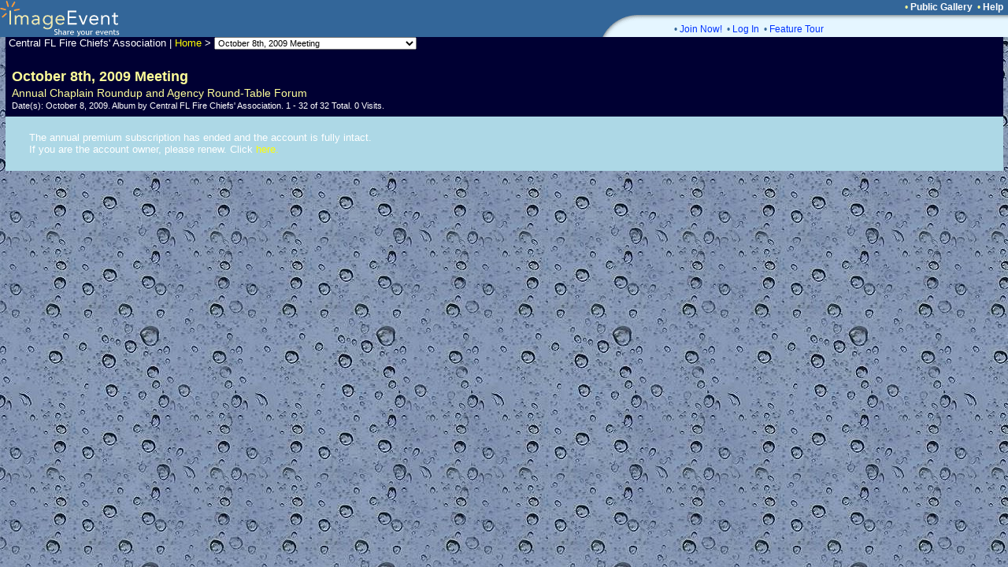

--- FILE ---
content_type: text/html; charset=UTF-8
request_url: https://imageevent.com/cffca/october8th2009meeting?z=2&c=4&n=1&m=-1&w=4&x=0&p=16
body_size: 40481
content:


<html><head><style type=text/css>.textl,.text,.ltext,.atext,.smalltext,.otext,.btext,.ctext,.smallwordtext,.lsmallwordtext,.lmtext,.header2,.headertext,.title,.errortext,.smallerrortext,.smallertext,.tinytext,.verysmalltext,.heltext,.hesmalltext,.hetext,.heheadertext,.helsmalltext,.hesmallwordtext,.helsmallwordtext,.errortext,.smallerrortext,.lmntext{font-family:Verdana,Geneva,Arial,Helvetica,sans-serif;}.title{font-size:15px;}.header2,.btext,.textl{font-size:14px;}.heltext,.hetext,.heheadertext,.errortext,.headertext,.title,.text,.ltext,.atext,.otext{font-size:13px;}.hesmalltext,.helsmalltext,.smallerrortext,.smalltext,.otext,.btext,.ctext,.lmtext,.lmntext{font-size:12px;}.smallwordtext,.lsmallwordtext{font-size:11px;}.hesmallwordtext,.helsmallwordtext,.smallertext{font-size:10px;}.verysmalltext{font-size:8px;}.tinytext{font-size:6px;}.hesmalltext,.hetext,.heheadertext,.hesmallwordtext,.helsmallwordtext,.otext{color:#FFFF99;}.heltext,.helsmalltext,.helsmallwordtext{color:#FFFFFF;}.ctext{color:#336699;}.btext{color:#CC3399;}.ltext,.lsmallwordtext,.lmntext,.lmtext{color:#3300FF;}.header2,.headertext,.title{color:#006699;}.errortext,.smallerrortext{color:#ff0000;}.border2{border:1px solid #146D8A;}.divht{padding:2px;}A:active{color:#66CCFF;text-decoration:underline;}A:link,A:visited{color:#3300FF;text-decoration:none;}A:hover{color:#FF0066;text-decoration:underline;}A:link.textl,A:link.ltext,A:link.lmntext,A:link.lmtext,A:link.lsmallwordtext,A:visited.textl,A:visited.ltext,A:visited.lmntext,A:visited.lmtext,A:visited.lsmallwordtext{color:#0033FF;}A:hover.textl,A:hover.ltext,A:hover.lmntext,A:hover.lmtext,A:hover.lsmallwordtext{color:#0033FF;text-decoration:underline;}A:link.heltext,A:link.helsmalltext,A:link.helsmallwordtext,A:visited.heltext,A:visited.helsmalltext,A:visited.helsmallwordtext{color:#FFFFFF;}A:hover.heltext,A:hover.helsmalltext,A:hover.helsmallwordtext{color:#FFFF00;text-decoration:underline;}</style><style type=text/css>body{background-image:url(http://static.imageevent.com/images/tex/tex12.jpg);}.ivatext,.ivbtext,.ivctext,.ivt,.ivlt,.ivvs,.ivs,.ivls,.ivtitle,.ivatitle{font-family:Verdana, Geneva, Arial, Helvetica, sans-serif;font-size:13px;color:#FFFFFF;}.ivatext,.ivbtext{font-size:14px;color:#000000;}.ivbtext{color:#FFFFFF;}.ivctext{color:#FFFFFF;}.ivs,.ivls{font-size:11px;}.ivlt,.ivls{color:#FFFF00;}.ivtitle,.ivatitle{color:#FFFF99;font-size:14px;}.ivatitle{font-size:18px;}.ivvs{font-size:10px;}.ivimgeborder{border:4pt groove #FF0000;}.ivimgeoborder{border:4pt groove #FF0000;}.ivimgborder{border:2pt groove #FF0000;}.ivimgoborder{border:2pt groove #0000FF;}A:active{color:#FF0000;text-decoration:underline;}A:link{color:#FFFF00;text-decoration:none;}A:visited{color:#FFFF00;text-decoration:none;}A:hover{color:#FFFF99;text-decoration:underline;}</style>
<script language="javascript">

		<!--
		imu="https://imageevent.com/cffca/october8th2009meeting;jsessionid=8r873mebv2.frog";function goop(u){window.open(u,'opz','status=no,toolbar=no,scrollbars=yes,resizable=yes,width=680,height=550');}imearc=new Array();imemg='Please select images to ';function openwindowpop(u,ul,w,h,cm,z){if(document.all||document.layers||document.getElementById){if(w>screen.availWidth)w=screen.availWidth;if(h>screen.availHeight)h=screen.availHeight;}else{if(w>screen.width)w=screen.width;if(h>screen.height)h=screen.height;}if(cm==1&&navigator.userAgent.indexOf("AOL")!=-1){if(document.all||document.layers||document.getElementById){w=(screen.availWidth-115);h=(screen.availHeight-115);}else{w=(screen.width-115);h=(screen.height-115);}}w=w-10;h=h-30;r=0;s=0;if(document.all||document.layers||document.getElementById){r=((screen.availWidth-z)/2);s=((screen.availHeight-z)/2);if(r<0)r=0;if(s<0)s=0;if(cm==1&&navigator.userAgent.indexOf("AOL")!=-1){r=0;s=0;}lp=screen.width-screen.availWidth+r;win=window.open(u,ul,'status=no,toolbar=no,top='+s+',left='+lp+',scrollbars=yes,resizable=yes,width='+w+',height='+h);}else{win=window.open(u,ul,'status=no,toolbar=no,scrollbars=yes,resizable=yes,width='+w+',height='+h);}}function imecl(){form=document.ie;for(i=0;i<form.amount.value;i++)eval('form.o'+i+'.value=""');form.amount.value=0;form.action="";imearc=new Array();}function sval(tv){iit=false;for(j=0;j<imearc.length;j++)if(imearc[j]==tv)iit=true;imearc[imearc.length]=tv;return iit;}function checkAll(){;var i,thecheck;if(document.ief.select.value==0){document.ief.select.value=1;thecheck=1;}else{document.ief.select.value=0;thecheck=0;}for(i=0;i<document.ief.length; i++){document.ief.elements[i].checked=thecheck;}}function changeEvent(url){if(url.options[url.options.selectedIndex].value!='-1'){location.href=url.options[url.options.selectedIndex].value;}}function shareURL(lln,llc){prompt("To Share "+lln+", Copy (Control-C) the URL and then Paste (Control-V)",llc);}function skip(sk){if(sk=='select'||sk=='syi'||sk=='iedrop'||sk=='ci'||sk=='sa'||sk=='ii'||sk=='vi'||(sk.indexOf('imeswf')==0)||(sk.indexOf('arrange')==0)||sk=='imem'||sk=='nm'||sk=='qs')return true;return false;}function imeme(url,msg){imecl();form=document.ief;number=0;for(i=0;i<form.length;i++){if(skip(form.elements[i].name)||sval(form.elements[i].name))continue;if(form.elements[i].checked==1){eval("document.ie.o"+number+".value="+escape(form.elements[i].name));number++;}}if(number>0){ document.ie.amount.value=number;document.ie.action=url;document.ie.submit();}else alert(msg);}function filedown(url){imeme(url,imemg+'download');}function sendEmail(url){imecl();form=document.ief;number=0;for(i=0;i<form.length;i++){if(skip(form.elements[i].name)||sval(form.elements[i].name))continue;if(form.elements[i].checked==1){eval('document.ie.o'+number+'.value='+form.elements[i].name);number++;}}if(number>0){document.ie.amount.value=number;document.ie.action=url;document.ie.method="GET";document.ie.submit();}else alert(imemg+'email');}function orderMultiplePrints(url){imeme(url,imemg+'order prints');}function gchk(form){al=0;if(form.name.value=="")al=1;if(form.email.value=="")al=2;if(form.comment.value=="")al=3;if(al>0){alert('Please type in all fields');return false}return true;}function gchkx(form){al=0;if(form.name.value=="")al=1;if(form.email.value=="")al=2;if(form.comment.value=="")al=3;if(form.subject.value=="")al=4;if(al>0){alert('Please type in all fields');return false}return true;}var mw=489,time=4,st=0,pd=0,cht=1,dy=0,nxt=0,ody=0,tid=0,ts=0,ld=0;function cz(zm){location.href=imu+"?p=16&b=-1&m=-1&c=4&w=0&s=1&n=1&l="+dy+"&z="+zm;return;}function shd(){tl=dy-ts;if(tl<0)tl=0;if(cht==1){document.pics.dt.value=tl+' sec left';}ts++;setTimeout('shd()',1000);return;}function sss(){var next=17;if(st>=1){next=16;time=document.pics.dy.selectedIndex}st=1;location.href=imu+"?p="+next+"&w=0&c=4&m=-1&s=0&y=0&b=0&l="+time+"&z=2";return;}function pauseSlideShow(form){if(st==0){return;}if(ld==1){if(pd==1){playSS();return;}clearTimeout(tid);ody=(dy-ts+1);dy=0;}cht=0;pd=1;document.pics.dt.value='Paused';return;}function playSS(){if(st==0||ld==0)sss();else chd(document.pics,ody,(document.pics.dy.selectedIndex));}function chd(form,num,num2){if(num==-1)return;if(st==0){time=num;}cht=1;ttw=1000*num;dy=num;if(num2==0){nxt=num;}else{nxt=num2;}ts=0;clearTimeout(tid);form.dy.blur();if(ld==1){pd=0;tid=setTimeout('location.href=imu+"?p=17&c=4&b=-1&m=-1&w=0&z=2&s=0&y=0&l="+nxt+""',ttw);}else{sss();}return;}function cts(){ld=1;ttw=1000*dy;tid=setTimeout('location.href=imu+"?p=17&w=0&z=2&c=4&m=-1&s=0&y=0&b=0&l="+dy+""',ttw);return;}function sts(){clearTimeout(tid);st=0;cht=0;dy=0;if(ld==1){document.pics.dy.selectedIndex=0;document.pics.dt.value='Stopped';}else{location.href=imu+"?p=16&c=4&m=-1&w=0&s=0&y=0&z=2&l=-1";}} 
		//--></script>
		<meta name="Author" content="Central FL Fire Chiefs' Association"><meta name="title" content="October 8th, 2009 Meeting"><meta name="description" content="Annual Chaplain Roundup and Agency Round-Table Forum"><link rel="shortcut icon" href="https://static.imageevent.com/fimages/images/favicon.ico">
<title>October 8th, 2009 Meeting</title></head><body leftmargin=0 topmargin=0 marginwidth=0 marginheight=0 rightmargin=0 background="http://static.imageevent.com/images/tex/tex12.jpg" onLoad='if(pd==0){ld=1;};'><center>
<table width=100% border=0 cellpadding=0 cellspacing=0><tr><td width=100% rowspan=3 bgcolor=336699><a href="https://imageevent.com/"><img border=0 src=https://static.imageevent.com/fimages/he7/a_01.gif width=243 height=47></a></td><td bgcolor=336699 height=19 width=58><span class=hesmalltext>&nbsp;</span></td><td nowrap bgcolor=336699 height=19><span class=hesmalltext>&nbsp;</span></td><td bgcolor=336699 height=19 align=right><span class="otext">&nbsp;&nbsp;&#149;&nbsp;</span><a href="https://imageevent.com/publicgallery;jsessionid=8r873mebv2.frog" class=helsmalltext><b>Public Gallery</b></a><script language=javascript><!-- 
function goguest(x){window.open('https://imageevent.com/cview.jsp?&qw=/cffca/october8th2009meeting&qs=z%3D2%26c%3D4%26n%3D1%26m%3D-1%26w%3D4%26x%3D0%26p%3D16&vw='+x, '_prices', 'status=no,toolbar=no,scrollbars=yes,resizable=yes,width=350,height=170');}
//--></script><span class="otext">&nbsp;&nbsp;&#149;&nbsp;</span><a href="/support.jsp;jsessionid=8r873mebv2.frog" class=helsmalltext><b>Help</b></a><span class=hesmalltext>&nbsp;&nbsp;</span></td></tr><tr><td rowspan=2 valign=bottom bgcolor=336699><img src=https://static.imageevent.com/fimages/he7/c_03.gif width=58 height=28></td><td width=464 valign=top bgcolor=E5F6FF height=8 colspan=2><img src=https://static.imageevent.com/fimages/he6/d_04.gif width=464 height=8></td></tr><tr bgcolor=E5F6FF><td colspan=2 height=20 width=464><dd><span class="ctext">&#149;&nbsp;</span><a href="https://imageevent.com/signup.jsp;jsessionid=8r873mebv2.frog" class="lmntext">Join Now!</a><span class="ctext">&nbsp;&nbsp;&#149;&nbsp;</span><a href="https://imageevent.com/login.jsp;jsessionid=8r873mebv2.frog" class="lmntext">Log In</a><span class="ctext">&nbsp;&nbsp;&#149;&nbsp;</span><a href="https://imageevent.com/featuretour.jsp;jsessionid=8r873mebv2.frog" class="lmntext">Feature Tour</a></td></tr></table>

<table border=0 cellpadding=0 cellspacing=0 align=center width=99%><center><tr bgcolor="#000033"><td height=25 colspan=2><form name=ivvav><span class="ivt">&nbsp;Central FL Fire Chiefs' Association</b>&nbsp;|&nbsp;</span><a class="ivlt" href="https://imageevent.com/cffca;jsessionid=8r873mebv2.frog">Home</a><span class="ivt">&nbsp;>&nbsp;</span><span class="ivs"><select name="iedrop" onChange="changeEvent(this)" class="smallwordtext" size=1><option value="-1">Browse:</option><option value="https://imageevent.com/cffca/installationofofficersdistinguished;jsessionid=8r873mebv2.frog">Installation of Officers / Distinguished</option><option value="https://imageevent.com/cffca/downtowninthegardensocial;jsessionid=8r873mebv2.frog">Downtown in the Garden Social</option><option value="https://imageevent.com/cffca/cffcaretireeroundup2024;jsessionid=8r873mebv2.frog">CFFCA Retiree Round Up 2024</option><option value="https://imageevent.com/cffca/profdevelopmenthighperformance;jsessionid=8r873mebv2.frog">Prof Development - High Performance</option><option value="https://imageevent.com/cffca/cffcameetingprogramvisionzero;jsessionid=8r873mebv2.frog">CFFCA Meeting / Program &quot;Vision Zero&quot;</option><option value="https://imageevent.com/cffca/cffcacorpapprecchristmassocial2023;jsessionid=8r873mebv2.frog">CFFCA Corp Apprec Christmas Social 2023</option><option value="https://imageevent.com/cffca/cffcaprogramaapfireworkswarehouse;jsessionid=8r873mebv2.frog">CFFCA Program AAP Fireworks Warehouse</option><option value="https://imageevent.com/cffca/2023annual3rdalarmpartnershowcase;jsessionid=8r873mebv2.frog">2023 Annual 3rd Alarm Partner Showcase</option><option value="https://imageevent.com/cffca/agencychiefsroundtablebriefing;jsessionid=8r873mebv2.frog">Agency Chiefs Round Table Briefing</option><option value="https://imageevent.com/cffca/cffcamonthlymeetingcfixprogram;jsessionid=8r873mebv2.frog">CFFCA Monthly Meeting / CFIX Program</option><option value="https://imageevent.com/cffca/ffcaedcnapleslunchsocial;jsessionid=8r873mebv2.frog">FFCA EDC Naples Lunch Social</option><option value="https://imageevent.com/cffca/cffcameetingprogramemsbilling;jsessionid=8r873mebv2.frog">CFFCA Meeting Program EMS Billing</option><option value="https://imageevent.com/cffca/cffcaprogramaarlargescalefire;jsessionid=8r873mebv2.frog">CFFCA Program AAR Large Scale Fire</option><option value="https://imageevent.com/cffca/cffcaprogrampeersupporttoolkit;jsessionid=8r873mebv2.frog">CFFCA Program Peer Support Tool Kit</option><option value="https://imageevent.com/cffca/jointcffcaffcaregionalmeeting;jsessionid=8r873mebv2.frog">Joint CFFCA/FFCA Regional Meeting</option><option value="https://imageevent.com/cffca/rivershipdinnercruisesocial;jsessionid=8r873mebv2.frog">Rivership Dinner Cruise Social </option><option value="https://imageevent.com/cffca/cffcaannualretireeroundup;jsessionid=8r873mebv2.frog">CFFCA Annual Retiree Round-Up</option><option value="https://imageevent.com/cffca/cffcaprogramfentanylffdownaar;jsessionid=8r873mebv2.frog">CFFCA Program Fentanyl FF Down AAR</option><option value="https://imageevent.com/cffca/2022corpapprecchristmasluncheon;jsessionid=8r873mebv2.frog">2022 Corp Apprec / Christmas Luncheon</option><option value="https://imageevent.com/cffca/cffcaleadershipintodaysfireservice;jsessionid=8r873mebv2.frog">CFFCA Leadership in Today's Fire Service</option><option value="https://imageevent.com/cffca/annual3rdalarmpartnershowcase;jsessionid=8r873mebv2.frog">Annual 3rd Alarm Partner Showcase</option><option value="https://imageevent.com/cffca/cffcaagencyroundtableforum;jsessionid=8r873mebv2.frog">CFFCA Agency Round Table Forum</option><option value="https://imageevent.com/cffca/cffcaprogramsafehavenfornewborns;jsessionid=8r873mebv2.frog">CFFCA Program Safe Haven for Newborns</option><option value="https://imageevent.com/cffca/ffcaedcluncheonnaples;jsessionid=8r873mebv2.frog">FFCA EDC Luncheon Naples</option><option value="https://imageevent.com/cffca/cffcameetingandemprogram;jsessionid=8r873mebv2.frog">CFFCA Meeting and EM Program</option><option value="https://imageevent.com/cffca/cffcameetingprogramtrenchrescueaap;jsessionid=8r873mebv2.frog">CFFCA Meeting Program &quot;Trench Rescue AAP</option><option value="https://imageevent.com/cffca/cffcameetingautismawareness;jsessionid=8r873mebv2.frog">CFFCA Meeting &quot;Autism Awareness&quot;</option><option value="https://imageevent.com/cffca/flusartf4aarsurfsidecollapse;jsessionid=8r873mebv2.frog">FL-USAR-TF4 AAR Surfside Collapse</option><option value="https://imageevent.com/cffca/cffcaffcaeastcentralregionalmtg;jsessionid=8r873mebv2.frog">CFFCA/FFCA East Central Regional Mtg</option><option value="https://imageevent.com/cffca/cffcaretireeroundupeagleaward;jsessionid=8r873mebv2.frog">CFFCA Retiree Round Up / Eagle Award...</option><option value="https://imageevent.com/cffca/cffcameetingproghumantrafficking;jsessionid=8r873mebv2.frog">CFFCA Meeting / Prog Human Trafficking</option><option value="https://imageevent.com/cffca/cffcacorpappreciationluncheon;jsessionid=8r873mebv2.frog">CFFCA Corp Appreciation Luncheon</option><option value="https://imageevent.com/cffca/cffcameetingprogramppe;jsessionid=8r873mebv2.frog">CFFCA Meeting Program PPE</option><option value="https://imageevent.com/cffca/cffca20213rdalarmpartnershowcase;jsessionid=8r873mebv2.frog">CFFCA 2021 3rd Alarm Partner Showcase</option><option value="https://imageevent.com/cffca/20thanniversary911ceremony;jsessionid=8r873mebv2.frog">20th Anniversary 9-11 Ceremony</option><option value="https://imageevent.com/cffca/cffcamtgprogramcfaidefermentprocess;jsessionid=8r873mebv2.frog">CFFCA Mtg/Program CFAI Deferment Process</option><option value="https://imageevent.com/cffca/cffcameeting070821leadership;jsessionid=8r873mebv2.frog">CFFCA Meeting 07-08-21 Leadership</option><option value="https://imageevent.com/cffca/ffcaeastcentralregionalupdate;jsessionid=8r873mebv2.frog">FFCA East Central Regional Update</option><option value="https://imageevent.com/cffca/cffcameetingprogrammay;jsessionid=8r873mebv2.frog">CFFCA Meeting / Program - May</option><option value="https://imageevent.com/cffca/cffcameetingprogramapril;jsessionid=8r873mebv2.frog">CFFCA Meeting/Program - April</option><option value="https://imageevent.com/cffca/cffcabusinessmeetingnewofficers;jsessionid=8r873mebv2.frog">CFFCA Business Meeting - New Officers</option><option value="https://imageevent.com/cffca/activitiesnotationcovid19pandemic;jsessionid=8r873mebv2.frog">Activities Notation COVID-19 Pandemic</option><option value="https://imageevent.com/cffca/cffcaretireeroundupmeetingprog;jsessionid=8r873mebv2.frog">CFFCA Retiree Round-Up, Meeting & Prog</option><option value="https://imageevent.com/cffca/cffcameetingagencyroundtable;jsessionid=8r873mebv2.frog">CFFCA Meeting / Agency Round-Table</option><option value="https://imageevent.com/cffca/cffcacorporateappreciationluncheon;jsessionid=8r873mebv2.frog">CFFCA Corporate Appreciation Luncheon</option><option value="https://imageevent.com/cffca/cffcameetingprogramsimonbailey;jsessionid=8r873mebv2.frog">CFFCA Meeting/Program - Simon Bailey</option><option value="https://imageevent.com/cffca/cffcaleadershipseminar;jsessionid=8r873mebv2.frog">CFFCA Leadership Seminar</option><option value="https://imageevent.com/cffca/cffcameeting3rdalarmshowcase;jsessionid=8r873mebv2.frog">CFFCA Meeting & 3rd Alarm Showcase</option><option value="https://imageevent.com/cffca/cffcamonthlymeetingleadershipprogram;jsessionid=8r873mebv2.frog">CFFCA Monthly Meeting/Leadership Program</option><option value="https://imageevent.com/cffca/cffcaprogramsuccessionplanning;jsessionid=8r873mebv2.frog">CFFCA Program Succession Planning</option><option value="https://imageevent.com/cffca/cffcaluncheonffcaedcbocaraton;jsessionid=8r873mebv2.frog">CFFCA Luncheon [FFCA EDC Boca Raton]</option><option value="https://imageevent.com/cffca/cffcaprogramofdarsonbombdivision;jsessionid=8r873mebv2.frog">CFFCA Program OFD Arson/Bomb Division</option><option value="https://imageevent.com/cffca/cffcameetingprogrammoraleffcancer;jsessionid=8r873mebv2.frog">CFFCA Meeting/Program: Morale/FF Cancer</option><option value="https://imageevent.com/cffca/cffcameetingprogramemsliaison;jsessionid=8r873mebv2.frog">CFFCA Meeting/ Program: EMS Liaison</option><option value="https://imageevent.com/cffca/jointcffcaandffcaecregional;jsessionid=8r873mebv2.frog">Joint CFFCA and FFCA EC Regional</option><option value="https://imageevent.com/cffca/dronespresentationretireeroundup;jsessionid=8r873mebv2.frog">DRONES Presentation & Retiree Round-Up</option><option value="https://imageevent.com/cffca/cffcameetingprogramffsupdate;jsessionid=8r873mebv2.frog">CFFCA Meeting / Program FFS Update</option><option value="https://imageevent.com/cffca/annualcorpappreciationholidaysocial;jsessionid=8r873mebv2.frog">Annual Corp Appreciation Holiday Social</option><option value="https://imageevent.com/cffca/cffcameetingprogramvalenciacollege;jsessionid=8r873mebv2.frog">CFFCA Meeting/Program - Valencia College</option><option value="https://imageevent.com/cffca/20183rdalarmpartnershowcase;jsessionid=8r873mebv2.frog">2018 3rd Alarm Partner Showcase</option><option value="https://imageevent.com/cffca/ragandayretirementcelebration;jsessionid=8r873mebv2.frog">Ragan Day Retirement Celebration</option><option value="https://imageevent.com/cffca/cffcameetingprogramroundtable;jsessionid=8r873mebv2.frog">CFFCA Meeting Program Round Table </option><option value="https://imageevent.com/cffca/cffcajulyluncheonpontevedra;jsessionid=8r873mebv2.frog">CFFCA July Luncheon - Ponte Vedra</option><option value="https://imageevent.com/cffca/cffcameetingprogramnfpa1936;jsessionid=8r873mebv2.frog">CFFCA Meeting/Program NFPA 1936</option><option value="https://imageevent.com/cffca/cffcameetingprogrammay2018;jsessionid=8r873mebv2.frog">CFFCA Meeting/Program May 2018</option><option value="https://imageevent.com/cffca/cffcamonthlymeetingprogram;jsessionid=8r873mebv2.frog">CFFCA Monthly Meeting / Program</option><option value="https://imageevent.com/cffca/cffcaandffcaecregionalmeeting;jsessionid=8r873mebv2.frog">CFFCA and FFCA EC Regional Meeting</option><option value="https://imageevent.com/cffca/companyofficerleadershipsymposium;jsessionid=8r873mebv2.frog">Company Officer Leadership Symposium</option><option value="https://imageevent.com/cffca/cffcaretireeroundupnewzealandfire;jsessionid=8r873mebv2.frog">CFFCA Retiree Round-Up/New Zealand Fire </option><option value="https://imageevent.com/cffca/monthlybusinessmtgffs2018update;jsessionid=8r873mebv2.frog">Monthly Business Mtg / FFS 2018 Update</option><option value="https://imageevent.com/cffca/cffcacorporatepartnerappreciation;jsessionid=8r873mebv2.frog">CFFCA Corporate Partner Appreciation</option><option value="https://imageevent.com/cffca/cffcameetingprogramvenom2team;jsessionid=8r873mebv2.frog">CFFCA Meeting/Program: Venom 2 Team</option><option value="https://imageevent.com/cffca/cffca3rdalarmpartnershowcase;jsessionid=8r873mebv2.frog">CFFCA 3rd Alarm Partner Showcase</option><option value="https://imageevent.com/cffca/cffcameetingnfpappeprogram;jsessionid=8r873mebv2.frog">CFFCA Meeting / NFPA PPE Program</option><option value="https://imageevent.com/cffca/cffcaluncheonatffcasummerconf;jsessionid=8r873mebv2.frog">CFFCA Luncheon at FFCA Summer Conf</option><option value="https://imageevent.com/cffca/cffcameetingprogramsterlingfireaa;jsessionid=8r873mebv2.frog">CFFCA Meeting/Program &quot;Sterling Fire AA&quot;</option><option value="https://imageevent.com/cffca/cffcameetingprogramaarocfrd;jsessionid=8r873mebv2.frog">CFFCA Meeting/Program AAR OCFRD</option><option value="https://imageevent.com/cffca/cffcamtgprogtractordrawnaerials;jsessionid=8r873mebv2.frog">CFFCA Mtg/Prog: Tractor Drawn Aerials</option><option value="https://imageevent.com/cffca/cffcaffcaecregionalmeeting;jsessionid=8r873mebv2.frog">CFFCA/FFCA EC Regional Meeting</option><option value="https://imageevent.com/cffca/cffcameetingretireeroundup;jsessionid=8r873mebv2.frog">CFFCA Meeting - Retiree Round Up</option><option value="https://imageevent.com/cffca/cffcameetingandffsprogramupdate;jsessionid=8r873mebv2.frog">CFFCA Meeting and FFS Program Update</option><option value="https://imageevent.com/cffca/corporateapprecchristmasholidaylunch;jsessionid=8r873mebv2.frog">Corporate Apprec/Christmas Holiday Lunch</option><option value="https://imageevent.com/cffca/cffcameetingandpulseaarpresentation;jsessionid=8r873mebv2.frog">CFFCA Meeting and Pulse AAR Presentation</option><option value="https://imageevent.com/cffca/cffcaannual3rdalarmpartnershowcase;jsessionid=8r873mebv2.frog">CFFCA Annual 3rd Alarm Partner Showcase</option><option value="https://imageevent.com/cffca/cffcameeting911ceremony;jsessionid=8r873mebv2.frog">CFFCA Meeting / 9-11 Ceremony</option><option value="https://imageevent.com/cffca/cffcaaugustmeetingprogram;jsessionid=8r873mebv2.frog">CFFCA August Meeting Program</option><option value="https://imageevent.com/cffca/julyluncheonstpetevinoy;jsessionid=8r873mebv2.frog">July Luncheon St. Pete Vinoy</option><option value="https://imageevent.com/cffca/cffcameetingprogramgangs;jsessionid=8r873mebv2.frog">CFFCA Meeting - Program GANGS</option><option value="https://imageevent.com/cffca/cffcaffcancerseminarbusinessmeeting;jsessionid=8r873mebv2.frog">CFFCA FF Cancer Seminar/Business Meeting</option><option value="https://imageevent.com/cffca/cffcameetingfertilizerfireprogram;jsessionid=8r873mebv2.frog">CFFCA Meeting/Fertilizer Fire Program</option><option value="https://imageevent.com/cffca/cffcaffcajointmeeting;jsessionid=8r873mebv2.frog">CFFCA/FFCA Joint Meeting</option><option value="https://imageevent.com/cffca/cffcameetingannualretireeroundup;jsessionid=8r873mebv2.frog">CFFCA Meeting & Annual Retiree Round Up</option><option value="https://imageevent.com/cffca/cffcameetingffs2016outlook;jsessionid=8r873mebv2.frog">CFFCA Meeting - FFS 2016 Outlook</option><option value="https://imageevent.com/cffca/2015corporateappreciationlunch;jsessionid=8r873mebv2.frog">2015 Corporate Appreciation Lunch</option><option value="https://imageevent.com/cffca/cffcaallhazardsimtbriefing;jsessionid=8r873mebv2.frog">CFFCA All-Hazards IMT BRIEFING</option><option value="https://imageevent.com/cffca/cffcameetingprogramocese57mva;jsessionid=8r873mebv2.frog">CFFCA Meeting - Program &quot;OCES E-57 MVA&quot;</option><option value="https://imageevent.com/cffca/cffca20153rdalarmpartnershowcase;jsessionid=8r873mebv2.frog">CFFCA 2015 3rd Alarm Partner Showcase</option><option value="https://imageevent.com/cffca/cffcaprogramhumantraffickin;jsessionid=8r873mebv2.frog">CFFCA Program - Human Trafficking</option><option value="https://imageevent.com/cffca/cffcameetingandffsupdate;jsessionid=8r873mebv2.frog">CFFCA Meeting and FFS Update</option><option value="https://imageevent.com/cffca/cffcaseminarcharleston9;jsessionid=8r873mebv2.frog">CFFCA Seminar - Charleston 9</option><option value="https://imageevent.com/cffca/cffcameetingandemupdateprogram;jsessionid=8r873mebv2.frog">CFFCA Meeting and EM Update Program</option><option value="https://imageevent.com/cffca/cffcaspringsocialwillowtree;jsessionid=8r873mebv2.frog">CFFCA Spring Social - Willow Tree</option><option value="https://imageevent.com/cffca/cffcamonthlymeetingmciprogram;jsessionid=8r873mebv2.frog">CFFCA Monthly Meeting-MCI Program</option><option value="https://imageevent.com/cffca/cffcameetingandnfpa1851program;jsessionid=8r873mebv2.frog">CFFCA Meeting and NFPA 1851 Program</option><option value="https://imageevent.com/cffca/cffcanewofficersffcaregmeeting;jsessionid=8r873mebv2.frog">CFFCA New Officers/FFCA Reg Meeting</option><option value="https://imageevent.com/cffca/cffcameetingandretireeroundup;jsessionid=8r873mebv2.frog">CFFCA Meeting and Retiree Round-Up</option><option value="https://imageevent.com/cffca/cffcameetingandagencyroundtable;jsessionid=8r873mebv2.frog">CFFCA Meeting and Agency Round Table</option><option value="https://imageevent.com/cffca/cffcacorppartnerappreciation2014;jsessionid=8r873mebv2.frog">CFFCA Corp Partner Appreciation 2014</option><option value="https://imageevent.com/cffca/cffcameetingprogramnov2014;jsessionid=8r873mebv2.frog">CFFCA Meeting Program Nov 2014</option><option value="https://imageevent.com/cffca/leaderrshipcredibilityseminar;jsessionid=8r873mebv2.frog">Leaderrship Credibility Seminar</option><option value="https://imageevent.com/cffca/cffcameetingandocfrdlodd25yrslater;jsessionid=8r873mebv2.frog">CFFCA Meeting and OCFRD LODD 25yrs Later</option><option value="https://imageevent.com/cffca/cffcameetingandannual3rdaalrmpartn;jsessionid=8r873mebv2.frog">CFFCA Meeting & 3rd Alarm Showcase 2014</option><option value="https://imageevent.com/cffca/fortlauderdaleffcaconfcffcalunch;jsessionid=8r873mebv2.frog">Fort Lauderdale FFCA Conf - CFFCA Lunch</option><option value="https://imageevent.com/cffca/cffcamonthlymeetingprogramjuly2014;jsessionid=8r873mebv2.frog">CFFCA Monthly Meeting-Program JULY 2014</option><option value="https://imageevent.com/cffca/cffcameetingprogramjune2014;jsessionid=8r873mebv2.frog">CFFCA Meeting-Program June 2014 </option><option value="https://imageevent.com/cffca/cffcameetingprogramhydrogenfuels;jsessionid=8r873mebv2.frog">CFFCA Meeting/Program - Hydrogen Fuels</option><option value="https://imageevent.com/cffca/cffcameetingprogramfirstnet;jsessionid=8r873mebv2.frog">CFFCA Meeting/Program - FirstNet</option><option value="https://imageevent.com/cffca/cffcaofficerinstallationffcaecreg;jsessionid=8r873mebv2.frog">CFFCA Officer Installation / FFCA EC Reg</option><option value="https://imageevent.com/cffca/cffcaleadershipseminarperception;jsessionid=8r873mebv2.frog">CFFCA Leadership Seminar &quot;Perception&quot;</option><option value="https://imageevent.com/cffca/cffcameetingprogramfeb2014;jsessionid=8r873mebv2.frog">CFFCA Meeting/Program Feb 2014</option><option value="https://imageevent.com/cffca/cffcaprogramfdotandffwifecom;jsessionid=8r873mebv2.frog">CFFCA Program FDOT and FFwife.Com</option><option value="https://imageevent.com/cffca/cffcacorpappreciationholidayluncheon;jsessionid=8r873mebv2.frog">CFFCA Corp Appreciation/Holiday Luncheon</option><option value="https://imageevent.com/cffca/cffcameetingandbluerhinoaar;jsessionid=8r873mebv2.frog">CFFCA Meeting and Blue Rhino AAR</option><option value="https://imageevent.com/cffca/preholidayfallsocialouttacontrol;jsessionid=8r873mebv2.frog">Pre-Holiday Fall Social - Outta Control</option><option value="https://imageevent.com/cffca/cffcameetingbsoaprogram;jsessionid=8r873mebv2.frog">CFFCA Meeting - BSOA Program</option><option value="https://imageevent.com/cffca/cffcameetingannual3rdalarmshowcase;jsessionid=8r873mebv2.frog">CFFCA Meeting/Annual 3rd Alarm Showcase</option><option value="https://imageevent.com/cffca/cffcabusinessmeetingroundtable;jsessionid=8r873mebv2.frog">CFFCA Business Meeting - Round Table</option><option value="https://imageevent.com/cffca/esmspire2013seminar;jsessionid=8r873mebv2.frog">ESMSpire 2013 Seminar</option><option value="https://imageevent.com/cffca/businessmeetingisoupdateocfrdmci;jsessionid=8r873mebv2.frog">Business Meeting - ISO Update-OCFRD MCI</option><option value="https://imageevent.com/cffca/businessmtgandeplanupdateprogram;jsessionid=8r873mebv2.frog">Business Mtg and E-Plan Update Program</option><option value="https://imageevent.com/cffca/serpandflforestryserviceupdates;jsessionid=8r873mebv2.frog">SERP and FL Forestry Service Updates</option><option value="https://imageevent.com/cffca/cffcanewofficersffcaecregupdate;jsessionid=8r873mebv2.frog">CFFCA New Officers / FFCA EC Reg Update</option><option value="https://imageevent.com/cffca/cffcaretireeroundupmeeting;jsessionid=8r873mebv2.frog">CFFCA Retiree Round Up Meeting</option><option value="https://imageevent.com/cffca/fhpradiologicalsurveillance;jsessionid=8r873mebv2.frog">FHP Radiological Surveillance</option><option value="https://imageevent.com/cffca/annualcorppartnerappreciationsocial;jsessionid=8r873mebv2.frog">Annual Corp Partner Appreciation Social</option><option value="https://imageevent.com/cffca/crisisinformedagencyandwpfdt61;jsessionid=8r873mebv2.frog">Trauma-Informed Agency and WPFD T-61</option><option value="https://imageevent.com/cffca/cffcameetingnfpaupdate;jsessionid=8r873mebv2.frog">October 2012 CFFCA Meeting / NFPA Update</option><option value="https://imageevent.com/cffca/september2012meetingandshowcase;jsessionid=8r873mebv2.frog">September 2012 Meeting and SHOWCASE</option><option value="https://imageevent.com/cffca/monthlymeetingprogramregionalimt;jsessionid=8r873mebv2.frog">Monthly Meeting-Program [Regional IMT]</option><option value="https://imageevent.com/cffca/ffcasummerconferenceluncheon;jsessionid=8r873mebv2.frog">FFCA Summer Conference Luncheon</option><option value="https://imageevent.com/cffca/cffcameetingjune2012;jsessionid=8r873mebv2.frog">CFFCA Meeting June 2012</option><option value="https://imageevent.com/cffca/generalmeetingmay10throundtable;jsessionid=8r873mebv2.frog">General Meeting - May 10th - Round Table</option><option value="https://imageevent.com/cffca/cffcameetingapril2012;jsessionid=8r873mebv2.frog">CFFCA Meeting - April 2012</option><option value="https://imageevent.com/cffca/cffcanewofficersffcaregionalmtg;jsessionid=8r873mebv2.frog">CFFCA New Officers/FFCA Regional Mtg</option><option value="https://imageevent.com/cffca/cffcaretireeroundup;jsessionid=8r873mebv2.frog">CFFCA Retiree Roundup</option><option value="https://imageevent.com/cffca/cismandfdnyr4911remembrance;jsessionid=8r873mebv2.frog">CISM and FDNY R-4 9-11 Remembrance</option><option value="https://imageevent.com/cffca/2011corppartnerappreciationluncheon;jsessionid=8r873mebv2.frog">2011 Corp Partner Appreciation Luncheon</option><option value="https://imageevent.com/cffca/fldemupdateand3rdalarmshowcase;jsessionid=8r873mebv2.frog">FLDEM Update and 3rd Alarm Showcase</option><option value="https://imageevent.com/cffca/cffcameetingprogram;jsessionid=8r873mebv2.frog">CFFCA Meeting & Program</option><option value="https://imageevent.com/cffca/cffcameetingprogram911memorial;jsessionid=8r873mebv2.frog">CFFCA Meeting-Program - 9-11 Memorial</option><option value="https://imageevent.com/cffca/meetingandprogramaugust2011;jsessionid=8r873mebv2.frog">Meeting and Program August 2011</option><option value="https://imageevent.com/cffca/julyluncheon2011marcoisland;jsessionid=8r873mebv2.frog">July Luncheon 2011 Marco Island</option><option value="https://imageevent.com/cffca/stateffsafetyprogrammeeting;jsessionid=8r873mebv2.frog">State FF Safety Program Meeting</option><option value="https://imageevent.com/cffca/cffcameetingandkfdaar;jsessionid=8r873mebv2.frog">CFFCA Meeting and KFD AAR</option><option value="https://imageevent.com/cffca/officerinstallationffcaecregmtg;jsessionid=8r873mebv2.frog">Officer Installation/FFCA EC Reg Mtg</option><option value="https://imageevent.com/cffca/prgmretireernduphallmarkshowcase;jsessionid=8r873mebv2.frog">Prgm, Retiree Rndup, Hall-Mark Showcase</option><option value="https://imageevent.com/cffca/meetingprogramten8showcase;jsessionid=8r873mebv2.frog">Meeting, Program, Ten-8 Showcase</option><option value="https://imageevent.com/cffca/corporatepartnerappreciation2010;jsessionid=8r873mebv2.frog">Corporate Partner Appreciation 2010</option><option value="https://imageevent.com/cffca/socialnetworkforumandten8showcase;jsessionid=8r873mebv2.frog">Social Network Forum and Veterans Apprec</option><option value="https://imageevent.com/cffca/pensionissuesandbennettfireshowcase;jsessionid=8r873mebv2.frog">Pension Issues and Bennett Fire Showcase</option><option value="https://imageevent.com/cffca/meetingprogramshowcase;jsessionid=8r873mebv2.frog">Meeting, Program, Showcase</option><option value="https://imageevent.com/cffca/cffcameetingdemprogram;jsessionid=8r873mebv2.frog">CFFCA Meeting - DEM Program</option><option value="https://imageevent.com/cffca/pontevedrabeachjulyluncheon;jsessionid=8r873mebv2.frog">Ponte Vedra Beach July Luncheon</option><option value="https://imageevent.com/cffca/cffcameetingserpupdatejune2010;jsessionid=8r873mebv2.frog">CFFCA Meeting [SERP Update] June 2010</option><option value="https://imageevent.com/cffca/cffcaprogrambarrybakerfsfc;jsessionid=8r873mebv2.frog">CFFCA Program - Barry Baker, FSFC</option><option value="https://imageevent.com/cffca/cffcaffcaregionalmeeting;jsessionid=8r873mebv2.frog">CFFCA/FFCA Regional Meeting</option><option value="https://imageevent.com/cffca/electionretireeroundupfinancialprg;jsessionid=8r873mebv2.frog">Election, Retiree Roundup, Financial Prg</option><option value="https://imageevent.com/cffca/cfixpresentation;jsessionid=8r873mebv2.frog">CFIX Presentation</option><option value="https://imageevent.com/cffca/corporatepartnerappreciationluncheon;jsessionid=8r873mebv2.frog">Corporate Partner Appreciation Luncheon</option><option value="https://imageevent.com/cffca/october8th2009meeting;jsessionid=8r873mebv2.frog" selected>October 8th, 2009 Meeting</option><option value="https://imageevent.com/cffca/september10th2009meeting;jsessionid=8r873mebv2.frog">September 10th, 2009 Meeting</option><option value="https://imageevent.com/cffca/august13th2009meeting;jsessionid=8r873mebv2.frog">August 13th, 2009 Meeting</option><option value="https://imageevent.com/cffca/fortlauderdaleffcaluncheon;jsessionid=8r873mebv2.frog">Fort Lauderdale FFCA Luncheon</option><option value="https://imageevent.com/cffca/june11th2009meeting;jsessionid=8r873mebv2.frog">June 11th, 2009 Meeting</option><option value="https://imageevent.com/cffca/may21st2009meeting;jsessionid=8r873mebv2.frog">May 21st, 2009 Meeting</option><option value="https://imageevent.com/cffca/installationof2009officers;jsessionid=8r873mebv2.frog">Installation of 2009 Officers</option><option value="https://imageevent.com/cffca/february2009businessmeeting;jsessionid=8r873mebv2.frog">February 2009 Business Meeting</option><option value="https://imageevent.com/cffca/jan8th2009meeting;jsessionid=8r873mebv2.frog">Jan 8th, 2009 Meeting</option><option value="https://imageevent.com/cffca/holidaylunchencorppartnerappr;jsessionid=8r873mebv2.frog">Holiday Lunchen / Corp Partner Appr</option><option value="https://imageevent.com/cffca/cffcameetingprogramandshowcase;jsessionid=8r873mebv2.frog">CFFCA Meeting, Program, and Showcase</option><option value="https://imageevent.com/cffca/cffcameetingircfiresprinklercode;jsessionid=8r873mebv2.frog">CFFCA Meeting / IRC Fire Sprinkler Code</option><option value="https://imageevent.com/cffca/911seventhanniversary;jsessionid=8r873mebv2.frog">9-11 Seventh Anniversary</option><option value="https://imageevent.com/cffca/ofdgroveparkfireandbennettshowcase;jsessionid=8r873mebv2.frog">OFD Grove Park Fire and Bennett Showcase</option><option value="https://imageevent.com/cffca/ffcasummerexecconfcffcaluncheon;jsessionid=8r873mebv2.frog">FFCA Summer Exec Conf - CFFCA Luncheon</option><option value="https://imageevent.com/cffca/june12th2008meetingnfpa1901;jsessionid=8r873mebv2.frog">June 12th, 2008 MEETING - NFPA 1901</option><option value="https://imageevent.com/cffca/programspeakers;jsessionid=8r873mebv2.frog">Program Speakers</option><option value="https://imageevent.com/cffca/meetingmiscellaneuospics;jsessionid=8r873mebv2.frog">Monthly Meetings - Miscellaneuos PICS</option><option value="https://imageevent.com/cffca/meetyourfdchaplainmeeting;jsessionid=8r873mebv2.frog">Meet Your FD Chaplain Meeting</option><option value="https://imageevent.com/cffca/installationceremonyspecpresentations;jsessionid=8r873mebv2.frog">Installation Ceremony/Spec Presentations</option><option value="https://imageevent.com/cffca/equipmentdisplays;jsessionid=8r873mebv2.frog">Fire Department Equipment Displays</option><option value="https://imageevent.com/cffca/cffcaretireesappreciation;jsessionid=8r873mebv2.frog">CFFCA Retirees Appreciation</option><option value="https://imageevent.com/cffca/2007corporatepartnerappreciation;jsessionid=8r873mebv2.frog">2007 Corporate Partner Appreciation</option><option value="https://imageevent.com/cffca/cffcaawards;jsessionid=8r873mebv2.frog">CFFCA Awards</option><option value="https://imageevent.com/cffca/specialprograms;jsessionid=8r873mebv2.frog">Special Programs</option><option value="https://imageevent.com/cffca/cffcaluncheonsanibelharbourresort;jsessionid=8r873mebv2.frog">CFFCA Luncheon - Sanibel Harbour Resort</option><option value="https://imageevent.com/cffca/annualgolftournament;jsessionid=8r873mebv2.frog">Annual Golf Tournament</option><option value="https://imageevent.com/cffca/cffcacorporatepartnershowcase2007;jsessionid=8r873mebv2.frog">CFFCA Corporate Partner SHOWCASE 2007</option><option value="https://imageevent.com/cffca/2006corpappreciationluncheon;jsessionid=8r873mebv2.frog">2006 Corp Appreciation Luncheon</option><option value="https://imageevent.com/cffca/socialactivities;jsessionid=8r873mebv2.frog">Social Activities</option><option value="https://imageevent.com/cffca/911reliefeffort;jsessionid=8r873mebv2.frog">9-11 Relief Effort</option></select></span></td></tr><tr bgcolor="#000033"><td colspan=2><table width=100% border="0" cellpadding="8" cellspacing="0" align=center border=0><tr><td width=99%><span class="ivatitle"><b>October 8th, 2009 Meeting</b><br></span><table border=0 cellpadding=0 cellspacing=0 width=100%><tr bgcolor=#000033><td height=20 colspan="3"><span class="ivtitle">Annual Chaplain Roundup and Agency Round-Table Forum</span></td></tr></table><span class="ivs">Date(s): October 8, 2009.</span><span class="ivs"> Album by Central FL Fire Chiefs&#39; Association.</span><span class="ivs"> 1 - 32 of 32 Total. 0 Visits.</span></td></tr></table></td></form></tr> <tr><td height=69 style="padding-left:30px; background-color: lightblue"><span class="ivt">The annual premium subscription has ended and the account is fully intact.<br>If you are the account owner, please renew. Click </span><a href="/login.jsp?url=/accounthome.jsp&l=7" class=ivlt>here.</a></td></tr></table></td></tr><tr height=21><td width=100% colspan=3 align=right>
&nbsp;
</td></tr>
<tr><td colspan=2></form></td></tr></table></center></body></html><!-- ImageEvent(c) 2001-2026, All Rights Reserved -->

